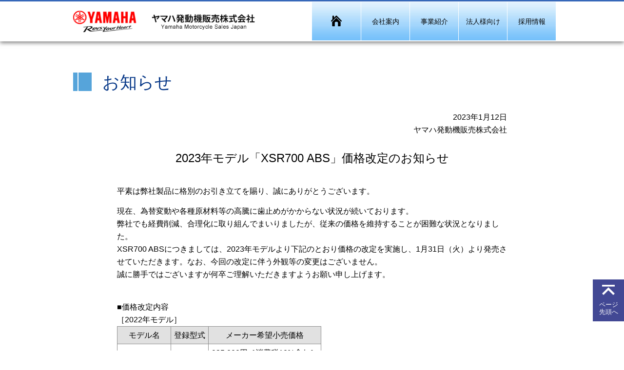

--- FILE ---
content_type: text/html
request_url: https://www.ymsj.jp/info/230112.html?fbclid=IwAR36AezQKAmhFXZNkVynvWPoWFyKZ0o2e43P0Rv9Xre-CSrwQHmxNp3gLjY
body_size: 5522
content:
<!DOCTYPE html>
<html lang="ja">
<head>

<meta charset="utf-8">
<meta http-equiv="X-UA-Compatible" content="IE=edge,chrome=1">
<meta name="format-detection" content="telephone=no,address=no,email=no">

<script type="text/javascript" src="../shared/js/viewport.js"></script>

<title>お問合せ｜ヤマハ発動機販売株式会社</title>

<meta name="description" content="ヤマハ発動機販売の各種お問い合わせ窓口です。">
<meta name="keywords" content="ヤマハ発動機,販売,問い合わせ">

<meta property="og:title" content="お問合せ｜ヤマハ発動機販売株式会社">
<meta property="og:url" content="https://www.ymsj.jp/contact/">
<meta property="og:image" content="https://www.ymsj.jp/shared/img/ogp-img.png">
<meta property="og:description" content="ヤマハ発動機販売の各種お問い合わせ窓口です。">
<meta property="og:type" content="website">

<link rel="stylesheet" type="text/css" href="../shared/css/global.css" media="all">
<link rel="stylesheet" type="text/css" href="../shared/css/global_r.css" media="screen and (max-width: 740px)">
<link rel="stylesheet" type="text/css" href="../shared/css/print.css" media="print">
<link rel="stylesheet" type="text/css" href="css/style.css" media="all">
<link rel="stylesheet" type="text/css" href="css/style_r.css" media="screen and (max-width: 740px)">

<script type="text/javascript" src="../shared/js/jquery-1.10.2.min.js"></script>
<script type="text/javascript" src="../shared/js/jquery.easing.1.3.js"></script>
<script type="text/javascript" src="../shared/js/global.js"></script>

<!--[if IE 8]>
<link rel="stylesheet" type="text/css" href="../shared/css/ie8.css" media="all">
<script type="text/javascript" src="../shared/js/html5shiv-printshiv.js"></script>
<![endif]-->



<style type="text/css">
<!-- 
#main-cont table.tbl {
	margin-bottom: 5px;
	border: solid 1px #8C8C8C;
	border-collapse: collapse;
}
#main-cont table.tbl caption {
	text-align: left;
}
#main-cont table.tbl tr th,
#main-cont table.tbl tr td {
	padding: 8px 6px;
	border: solid 1px #8C8C8C;
	vertical-align: middle;
	line-height: 1.2;
}
#main-cont table.tbl tr th {
	background-color: #E1E1E1;
}
#main-cont table.tbl tr td{
	text-align: right;
}
#main-cont table.tbl tr td.cel_c {
	text-align: center;
}

p {
	margin-bottom: 15px;
}

.itxts { font-size: 9pt;}

dl.txt dd {margin-bottom: 20px;}
dl.txt dd.last {margin-bottom: 5px;}


 -->
</style>

<!-- Google Tag Manager -->
<script>(function(w,d,s,l,i){w[l]=w[l]||[];w[l].push({'gtm.start':
new Date().getTime(),event:'gtm.js'});var f=d.getElementsByTagName(s)[0],
j=d.createElement(s),dl=l!='dataLayer'?'&l='+l:'';j.async=true;j.src=
'https://www.googletagmanager.com/gtm.js?id='+i+dl;f.parentNode.insertBefore(j,f);
})(window,document,'script','dataLayer','GTM-5FJ9R8RQ');</script>
<!-- End Google Tag Manager -->

</head>

<body class="c5 level1">
<!-- Google Tag Manager (noscript) -->
<noscript><iframe src="https://www.googletagmanager.com/ns.html?id=GTM-5FJ9R8RQ"
height="0" width="0" style="display:none;visibility:hidden"></iframe></noscript>
<!-- End Google Tag Manager (noscript) -->

<div id="base-cont">
	
	<div class="header-shadow"><script type="text/javascript" src="../shared/js/inc/header.js"></script></div>
	
	<main id="main-cont">
		
		<section class="h2-section">
			
			<div class="inner-style1">
				
				<h2 class="h-style1 text-color1"><span class="h-border"><span></span></span>お知らせ</h2>

<blockquote style=" margin: 0 auto; width: 80%;">
<p align="right">2023年1月12日<br>
ヤマハ発動機販売株式会社</p>


<p class="h-style10">2023年モデル「XSR700 ABS」価格改定のお知らせ</p>


<p>平素は弊社製品に格別のお引き立てを賜り、誠にありがとうございます。</p>

<p>現在、為替変動や各種原材料等の高騰に歯止めがかからない状況が続いております。<br>
弊社でも経費削減、合理化に取り組んでまいりましたが、従来の価格を維持することが困難な状況となりました。<br>
XSR700 ABSにつきましては、2023年モデルより下記のとおり価格の改定を実施し、1月31日（火）より発売させていただきます。なお、今回の改定に伴う外観等の変更はございません。<br>
誠に勝手ではございますが何卒ご理解いただきますようお願い申し上げます。
</p>
<br>

<dl class="txt">
<dt>■価格改定内容</dt>

<dd>
<table class="tbl">
<caption>［2022年モデル］</caption>
<tr>
<th>モデル名</th>
<th>登録型式</th>
<th>メーカー希望小売価格</th>
</tr>
<tr>
<td>XSR700 ABS</td><td class="cel_c">BEE1</td><td>935,000円［消費税10%含む］<br>
（本体価格850,000円）</td>
</tr>
</table>
※車台番号：RM41J-000902までのモデルとなります
</dd>


<dd>
<table class="tbl">
<caption>［2023年モデル］</caption>
<tr>
<th>モデル名</th>
<th>登録型式</th>
<th>メーカー希望小売価格</th>
</tr>
<tr>
<td>XSR700 ABS</td><td class="cel_c">BMC1</td><td>1,001,000円［消費税10%含む］<br>
（本体価格910,000円）</td>
</tr>
</table>
※車台番号：RM41J-000903以降のモデルとなります
</dd>
</dl>
<br>
<br>
<br>

</blockquote>
</div>

		</section>
		<!-- /h2 section -->
		
	</main>
	<!-- /main-cont -->
	
	<script type="text/javascript" src="../shared/js/inc/footer2.js"></script>
	
</div>
<!-- /base-cont -->

</body>
</html>

--- FILE ---
content_type: text/css
request_url: https://www.ymsj.jp/shared/css/global.css
body_size: 24702
content:
@charset "utf-8";

* {
	margin: 0;
	padding: 0;
	vertical-align: middle;
}

body {
	color: #000000;
	font-family: "メイリオ", Meiryo,Hiragino Kaku Gothic ProN, "游ゴシック", YuGothic, "ＭＳ Ｐゴシック",sans-serif;
	-webkit-text-size-adjust: 100%;
	-moz-text-size-adjust: none;
	-ms-text-size-adjust: 100%;
	text-size-adjust: 100%;
}

body, table, tr, th, td, p, h1, h2, h3, h4, h5, h6 {
	font-size: 16px;
	line-height: 26px;
	font-weight: normal;
}

.h-style1 {
	font-size: 35px;
	line-height: 38px;
}
.h-style2 {
	font-size: 32px;
	line-height: 42px;
}
.h-style3 {
	font-size: 30px;
	line-height: 40px;
}
.h-style4 {
	font-size: 28px;
	line-height: 38px;
}
.h-style5 {
	font-size: 26px;
	line-height: 36px;
}
.h-style6 {
	font-size: 22px;
	line-height: 34px;
}
.h-style7 {
	font-size: 22px;
	line-height: 30px;
}
.h-style8 {
	font-size: 20px;
	line-height: 34px;
}
.h-style9 {
	font-size: 22px;
	line-height: 30px;
}
.h-style10 {
	margin: 30px auto 40px;
	font-size: 24px;
	line-height: 30px;
	text-align: center;
}
.p-style1 {
	font-size: 18px;
	line-height: 28px;
/*	font-weight: bold;*/
}
.p-style2,
p {
	font-size: 16px;
	line-height: 26px;
}
.p-style3 {
	font-size: 14px;
	line-height: 24px;
}
.p-fs18 {
	font-size: 18px;
	line-height: 26px;
}
.p-fs16 {
	font-size: 16px;
	line-height: 26px;
}
.p-fs14 {
	font-size: 14px;
	line-height: 1.6;
}
.cat-ttl{
	font-size: 22px;
	padding-top: 5px;
}

.text-color1 {	/* 濃い青 */
	color: #073888;
}
.text-color2 {	/* 薄い青 */
	color: #5697da;
}
.text-color3 {	/* PASグリーン */
	color: #007953;
}
.text-color-red {
	color: #cc2600;
}
.text-color-gray {
	color: #7c7c7c;
}

a {
	color: #001cab;
	outline: none;
	text-decoration: none;
}
a:hover {
	color: #ab0000;
	text-decoration: none;
}

img {
	width: 100%;
	border: none;
}
img.no-fit {
	width: auto;
}

ul, ol, dl {
	list-style-type: none;
}

.ul-style1 {
	list-style-type: disc;
	margin-left: 25px;
}
.ol-style1 {
	list-style-type: decimal;
	margin-left: 25px;
}
span.android-bug-fix {
	width: 1px;
	height: 1px;
	color: transparent;
	position: absolute;
	top: -50px;
}
/* -------------------------------------------------
	header
------------------------------------------------- */

.header-shadow {
	box-shadow: 0 3px 8px rgba(0,0,0,0.5);
	position: relative;
	z-index: 10;
}

#header {
	height: 85px;
	background-color: #ffffff;
}
#header .fixed {
	width: 100%;
	height: 82px;
	border-top:solid 3px #3668b9;
	background-color: #ffffff;
	position: fixed;
	left: 0;
	top: 0;
	z-index: 100;
}
#header .inner-style2 {
	height: 100%;
	position: relative;
}
#header .logo {
	width: 38.5%;
	display: inline-block;
}

/* gnav */

#gnav {
	width: 50%;
	height: 79px;
	display: block;
	position: absolute;
	top: 1px;
	right: 0px;
}
#gnav ul {
	width: 100%;
	height: 100%;
	display: table;
	border-collapse: collapse;
	table-layout: fixed;
}
#gnav li {
	display: table-cell;
	border-right: solid 1px #ffffff;
}
#gnav li.gn0 {
	width: 20%;
}
#gnav li.gn1,
#gnav li.gn2,
#gnav li.gn4,
#gnav li.gn5 {
	width: 20%;
}
#gnav li.gn3 {
	width: 20%;
}
#gnav a {
	width: 100%;
	height: 79px;
	display: table;
	border-collapse: collapse;
	font-size: 14px;
	font-weight: normal;
	color: #000000;
}
#gnav .cell {
	display: table-cell;
	text-align: center;
	vertical-align: middle;
	white-space: nowrap;
	background: url(../img/bg_001.png) repeat-x center bottom;
	position: relative;
}
#gnav .bg {
	width: 100%;
	height: 79px;
	background: url(../img/bg_001_on.png) repeat-x center bottom;
	position: absolute;
	left: 0;
	top: 0;
	z-index: 5;
	display: none;
}
#gnav .current .bg {
	display: block;
}
#gnav .text {
	position: relative;
	z-index: 10;
}
#gnav img {
	width: 24px;
	height: 27px;
}

/* -------------------------------------------------
	contents
------------------------------------------------- */

#main-cont {
	display: block;
	position: relative;
	z-index: 5;
}

.inner-style1,
.inner-style2 {
	max-width: 1000px;
	margin-left: auto;
	margin-right: auto;
}

.inner-style3 {
	width: 73.5%;
	margin-left: auto;
	margin-right: auto;
}

#main-visual.posfix {
	margin-top: -70px;
}
#main-visual img {
	border: solid 5px #ffffff;
	box-sizing: border-box;
}

@media screen and (max-width: 1000px) {
	.inner-style1,
	.inner-style2 {
		margin-left: 5%;
		margin-right: 5%;
	}
}

/* headline */

.h-border {
	width: 38px;
	height: 38px;
	display: inline-block;
	margin: -8px 22px 0 0;
	position: relative;
}
body.c1 .h-border,
body.c5 .h-border,
body.c6 .h-border,
body.c7 .h-border,
body.c8 .h-border {
	background-color: #56a4da;
}
body.c2 .h-border,
body.c3 .h-border {
	background-color: #425fa8;
}
body.c4 .h-border {
	background-color: #49baab;
}
body.c-pas .h-border {
	background-color: #41955E;
}
.h-border span {
	width: 2px;
	height: 100%;
	display: inline-block;
	background-color: #ffffff;
	vertical-align: middle;
	position: absolute;
	left: 9px;
	top: 0;
}

#main-cont h3.h-style1 {
	margin: 0 0 50px 1%;
	vertical-align: middle;
}

#main-cont h4.h-style3 {
	text-align: center;
}
#main-cont h5.h-style6 {
	text-align: center;
}

/* h-ext1 */

.h-ext1 {
	margin-bottom: 55px;
	background: #435FA8;
	border-bottom: solid 3px #B6B6B6;
}
body.pageCate-pas .h-ext1 {
	background: #41955E;
}
.h-ext1 .wrap {
	height: 56px;
	padding-top: 4px;
	display: flex;
	align-items: center;
	justify-content: space-between;
	box-sizing: border-box;
}
.h-ext1 .headline {
	display: flex;
	font-weight: bold;
	color: #fff;
}
.h-ext1 .headline .text1 {
	font-size: 22px;
}
.h-ext1 .headline .text2 {
	padding-left: 50px;
	font-size: 18px;
	position: relative;
}
.h-ext1 .headline .text2::before {
	content: "";
	width: 31px;
	height: 2px;
	background: #fff;
	display: inline-block;
	position: absolute;
	left: 10px;
	top: 40%;
}
.h-ext1 .back {
	display: flex;
	align-items: center;
	white-space: nowrap;
	color: #fff;
}
.h-ext1 .back img {
	width: 22px;
}
.h-ext1 .back span {
	font-size: 16px;
	padding-left: 0.4em;
}

/* h-ext2 */

.h-ext2 {
	padding: 0 0 0 60px;
	color: #063788;
	font-size: 35px;
	position: relative;
}
body.pageCate-pas .h-ext2 {
	color: #007953;
}
body.pageCate-pas .h-ext2l {
	padding: 0 0 0 60px;
	font-size: 35px;
	line-height: 1.4;
	margin-top: -8px;
	position: relative;
	color: #007953;
}

.h-ext2 .square {
	width: 38px;
	height: 38px;
	background: #39569E;
	display: block;
	position: absolute;
	left: 0;
	top: -8px;
}
body.pageCate-pas .h-ext2 .square {
	background: #41955E;
}
body.pageCate-pas .h-ext2l .square {
	width: 38px;
	height: 38px;
	background: #39569E;
	display: block;
	position: absolute;
	left: 0;
	top: 0;
	background: #41955E;
}


.h-ext2 .square::after,
.h-ext2l .square::after  {
	width: 2px;
	height: 100%;
	content: "";
	display: block;
	position: absolute;
	background: #fff;
	left: 9px;
	top: 0;
}

/* h-ext3 */

.h-ext3 {
	padding: 1.2em 1.2em 0.9em 1.2em;
	font-size: 24px;
	font-weight: bold;
	position: relative;
	box-sizing: border-box;
}
.h-ext3::before,
.h-ext3::after {
	width: 100%;
	height: calc(100% - 15px);
	content: "";
	position: absolute;
	display: block;
	box-sizing: border-box;
}
.h-ext3::before {
	border-top: solid 5px #D0D0D0;
	border-right: solid 5px #D0D0D0;
	right: 0;
	top: 0;
}
.h-ext3::after {
	border-bottom: solid 5px #6385D9;
	border-left: solid 5px #6385D9;
	left: 0;
	bottom: 0;
}
body.pageCate-pas .h-ext3::after {
	border-bottom: solid 5px #38A85F;
	border-left: solid 5px #38A85F;
}

/* second-nav */

#second-nav,
#second-nav ul,
#second-nav li,
#second-nav .nav {
	height: 56px;
}
#second-nav {
	margin-bottom: 55px;
	border-bottom: solid 3px #b6b6b6;
}
#second-nav h2 {
	margin: 15px 0 0 1%;
	display: inline-block;
	line-height: 1em;
	color: #ffffff;
}
#second-nav h2 a {
	padding-right: 38px;
	padding-bottom: 2px;
	color: #ffffff;
	background: url(../img/arrow_005.png) no-repeat right 2px;
}
#second-nav nav {
	height: 100%;
	display: table;
	border-collapse: separate;
	table-layout: fixed;
	border-spacing: 1px;
}
#second-nav nav .nav {
	display: table-cell;
	vertical-align: middle;
	text-align: center;
	font-size: 15px;
	line-height: 1em;
	color: #ffffff;
}
#second-nav nav span.nav {
	opacity: 0.5;
}
#second-nav nav a.nav:hover,
#second-nav nav a.nav.current {
	color: #000000;
	border-bottom: solid 3px #ffffff;
}
body.c1 #second-nav nav a.nav:hover,
body.c1 #second-nav nav a.nav.current {
	background: url(../img/bg_secondnav_001.png) repeat-x left top;
	background-size: 1px 100%;
}
body.c2 #second-nav nav a.nav:hover,
body.c2 #second-nav nav a.nav.current,
body.c3 #second-nav nav a.nav:hover,
body.c3 #second-nav nav a.nav.current {
	background: url(../img/bg_secondnav_003.png) repeat-x left top;
	background-size: 1px 100%;
}
body.c4 #second-nav nav a.nav:hover,
body.c4 #second-nav nav a.nav.current {
	background: url(../img/bg_secondnav_004.png) repeat-x left top;
	background-size: 1px 100%;
}
#second-nav .text {
	padding: 0 10px;
	line-height: 1.3em;
	display: inline-block;
	position: relative;
	top: 2px;
}
#second-nav nav a.nav:hover .text,
#second-nav nav a.nav.current .text {
	top: 3px;
}

#second-nav.large {
	height: 160px;
	margin-bottom: 0;
}
#second-nav.large h2 {
	margin-top: 35px;
}

body.c1 #second-nav {
	background-color: #5697da;
}
body.c2 #second-nav,
body.c3 #second-nav {
	background-color: #425fa8;
}
body.c4 #second-nav {
	background-color: #41ac9d;
}
body.c-pas #second-nav {
	background-color: #41955E;
}
/* third-nav */

#third-nav {
	padding-top: 50px;
	text-align: right;
}
#third-nav img {
	width: auto;
}
#third-nav .cate {
	display: inline-block;
}
#third-nav nav {
	display: inline-block;
}
#third-nav li {
	margin-left: 30px;
	display: inline-block;
}
#third-nav li.next {
	margin-right: 15px;
}
#third-nav li.next.to-parent img {
	transform: rotate(-90deg);
}
#third-nav a {
	color: #000000;
}
#third-nav a.current {
	color: #bcbcbc;
}
#third-nav a:hover {
	color: #2645de;
	text-decoration: underline;
}

@media screen and (max-width: 1000px) {
	#third-nav {
		padding-top: 25px;
		text-align: left;
	}
	#third-nav img {
		width: auto;
	}
	#third-nav .cate {
		padding-bottom: 10px;
		display: block;
		font-weight: bold;
		border-bottom: solid 1px #e4e4e4;
	}
	#third-nav nav {
		display: block;
	}
	#third-nav li {
		margin-left: 0;
		display: block;
		border-bottom: solid 1px #e4e4e4;
	}
	#third-nav li.next {
		margin-right: 0;
		border-bottom: none;
		text-align: right;
	}
	#third-nav li.next span {
		margin-right: 10px;
		display: inline-block;
	}
	#third-nav li.next.to-parent span {
		display: none;
	}
	#third-nav li.next img {
		width: 14px;
	}
	#third-nav a,
	#third-nav span.nav {
		padding: 12px 0 10px;
		color: #000000;
		display: block;
	}
	#third-nav a:hover {
		text-decoration: none;
	}
	#third-nav li.next a {
		color: #00299e;
	}
}

/* table */

.t-style1 {
	width: 100%;
	border-collapse: collapse;
	border-top: solid 3px #cacaca;
	box-sizing: border-box;
}
.t-style1 tbody th,
.t-style1 tbody td {
	padding-top: 17px;
	padding-bottom: 17px;
	text-align: left;
	border-top: solid 1px #cacaca;
	border-bottom: solid 1px #cacaca;
}
.t-style1 tbody tr:last-child th,
.t-style1 tbody tr:last-child td {
	border-bottom: solid 3px #cacaca;
}
.t-style1 tbody th {
	width: 25.7%;
	border-top: none;
}
.t-style1 tbody th p {
	padding-left: 40px;
	padding-right: 10px;
	white-space: nowrap;
}
.t-style1 tbody td {
	padding-top: 8px;
	padding-bottom: 8px;
}
.t-style1 tbody td .td-inner {
	padding: 9px 0 9px 20px;
	border-left: solid 5px #aac4d6;
}
.t-style1.wide-padding tbody td {
	padding-top: 20px;
	padding-bottom: 20px;
}
body.c3 .t-style1 tbody td .td-inner {
	border-color: #c5e1be;
}
body.c4 .t-style1 tbody td .td-inner {
	border-color: #94d6cd;
}

.t-style2 {
	width: 100%;
	border-collapse: collapse;
	border-top: solid 1px #848484;
	border-left: solid 1px #848484;
	box-sizing: border-box;
}
.t-style2 th,
.t-style2 td {
	padding: 7px 12px 5px;
	text-align: center;
	vertical-align: middle;
	border-right: solid 1px #848484;
	border-bottom: solid 1px #848484;
}
.t-style2 thead th,
.t-style2 tfoot td {
	font-weight: normal;
	background-color: #e0e4ec;
}

/* button */

.btn {
	-webkit-border-radius: 5;
	-moz-border-radius: 5;
	border-radius: 5px;
	color: #ffffff;
	font-size: 16px;
	display: inline-block;
	background-color: rgba(0, 0, 0, 0.55);
	padding: 5px 17px 4px 20px;
	text-decoration: none;
}
.btn.blue {
	background-color: #069be7;
}
.btn.green {
	background-color: #42a283;
}
.btn.purple {
	background-color: #5f66b3;
}

.btn:hover {
	background-color: #565656;
	color: #ffffff;
	text-decoration: none;
}
.arrow1:after {
	content: url(../img/arrow_001.png);
	margin: 5px 0 5px 18px;
	position: relative;
	top: 3px;
}

/* btn-type1 */

.btn-type1 {
	width: 238px;
	height: 40px;
	padding: 0.1em 0 0 14px;
	display: inline-flex;
	align-items: center;
	font-size: 18px;
	color: #fff;
	border-radius: 7px;
	position: relative;
	box-sizing: border-box;
	transition: background 0.2s ease-out;
}
.btn-type1.blue {
	background: #6385D9;
}
.btn-type1.blue:hover {
	background: #9DB8FB;
	color: #fff;
}
.btn-type1.green {
	background: #4AB276;
}
.btn-type1.green:hover {
	background: #78D8A1;
	color: #fff;
}
.btn-type1::after {
	width: 0.6em;
	height: 0.6em;
	border-top: solid 2px #fff;
	border-right: solid 2px #fff;
	position: absolute;
	right: 7%;
	top: 50%;
	transform: translateY(-50%) rotate(45deg);
	content: "";
	display: block;
	box-sizing: border-box;
}

/* new-win */

.newwin {
	padding-left: 22px;
	background: url(../img/ico_newwin.png) no-repeat left center;
}

/* note-style */

.note-style1 {
	text-indent: -1.4em;
	padding-left: 1.4em;
}
.note-style2 {
	text-indent: -2em;
	padding-left: 2em;
}

/* link-style */

.link-style1 a {
	padding: 12px 25px 12px 15px;
	display: block;
	color: #00299e;
	background: #e4ecf7 url(../img/arrow_004.png) no-repeat 96.8% center;
	background-size: 10px auto;
}
.link-style1 a:hover {
	background-color: #b4d3ff;

}

/* two col */

.two-col p {
	width: 48.5%;
	float: left;
}
.two-col p + p {
	margin-left: 3%;
}

/* several-col-links */

#main-cont .several-col-links li {
	float: left;
	box-shadow: 2px 2px 4px 0 rgba(0,0,0,0.3);
	background-color: #ffffff;
}
#main-cont .several-col-links .link-item {
	display: block;
	position: relative;
}
#main-cont .several-col-links a:hover {
	opacity: 0.8;
}
#main-cont .several-col-links .texts {
	min-height: 7.5em;
	padding: 0 14px;
	color: #ffffff;
}
#main-cont .several-col-links .texts-rec {
	min-height: 4.5em;
	padding: 0 14px;
	color: #ffffff;
}
#main-cont .several-col-links .ttl {
	padding: 8px 0 10px;
	font-size: 17px;
	line-height: 1.5;
	font-weight: bold;
}
#main-cont .several-col-links .ttl-rec {
	padding: 10px 0 7px;
	font-size: 15px;
	line-height: 1.5;
	font-weight: bold;
}
#main-cont .several-col-links .small {
	font-size: 15px;
}
#main-cont .several-col-links strong {
	font-size: 14px;
	font-weight: normal;
}
#main-cont .several-col-links .desc {
	font-size: 13px;
	line-height: 1.6;
}
#main-cont .several-col-links .arrow {
	width: 29px;
	height: 27px;
	background: url(../../shared/img/arrow_001.png) no-repeat center center;
	background-size: 8px auto;
	position: absolute;
	right: 0;
	top: 0;
}

#main-cont .several-col-links.three li {
	width: 32.4%;
}
#main-cont .several-col-links.three li + li {
	margin-left: 1.4%;
}

#main-cont .several-col-links.four li {
	width: 23.9%;
}
#main-cont .several-col-links.four li + li {
	margin-left: 1.4%;
}

/* contact-area */

#contact-area {
	padding: 50px 0 45px;
	background-color: #D5F4FF;
}
body.pageCate-pas #contact-area {
	background-color: #DDFCDB;
}
#contact-area h4 {
	padding: 0;
	margin: 0 0 40px 0;
	padding-bottom: 1em;
	border: none;
	font-weight: bold;
	text-align: center;
	font-size: 24px;
	line-height: 1;
	color: #000;
	border-bottom: solid 6px #7BB5E6;
}
body.pageCate-pas #contact-area h4 {
	border-bottom: solid 6px #66D9A0;
}
#contact-area .text-and-button {
	display: flex;
	margin: 0 auto 65px;
	justify-content: space-between;
	align-items: center;
}
#contact-area .text-and-button .text,
#contact-area .text-and-button .button {
	box-sizing: border-box;
}
#contact-area .text-and-button .text {
	width: 53.5%;
	padding-right: 15px;
}
#contact-area .text-and-button .text p {
	
}
#contact-area .text-and-button .text p strong {
	font-size: 18px;
}
#contact-area .text-and-button .text p .small {
	display: block;
	font-size: 16px;
}
#contact-area .text-and-button .button {
	width: 46.5%;
}
#contact-area .text-and-button .button a {
	width: 100%;
	height: 100px;
	padding-left: 13%;
	display: flex;
	align-items: center;
	background: #07B100;
	border-radius: 50px;
	font-size: 24px;
	position: relative;
	color: #fff;
	box-sizing: border-box;
	transition: background 0.2s ease-out;
}
#contact-area .text-and-button .button a:hover {
	background: #84E880;
}
#contact-area .text-and-button .button a::after {
	width: 1.3em;
	height: 0.5em;
	border-bottom: solid 3px #fff;
	border-right: solid 5px #fff;
	position: absolute;
	right: 8%;
	top: 46%;
	transform: translateY(-50%) skewX(45deg);
	content: "";
	display: block;
	box-sizing: border-box;
}

#contact-area .text1 {
	margin-bottom: 1em;
	font-size: 18px;
	font-weight: bold;
}

#contact-area .contact-section {
	width: 50%;
	padding: 0 14px 0;
	border-left: solid 7px #7BB5E6;
	box-sizing: border-box;
}
body.pageCate-pas #contact-area .contact-section {
	border-left: solid 7px #66D9A0;
}
#contact-area .contact-section h5,
#contact-area .contact-section p {
	margin right: 15px !important;
}
#contact-area h5 {
	font-weight: bold;
	margin: 0 0 5px 0 !important;
}

/* caution-area */

#caution-area .caution-inner {
	width: 100%;
	display: table;
	table-layout: fixed;
	border-collapse: collapse;
	border: solid 2px #b2b0a8;
	background-color: #ebe6cf;
	box-sizing: border-box;
}
#caution-area .caution-inner > div {
	padding-top: 28px;
	padding-bottom: 28px;
	display: table-cell;
	vertical-align: middle;
}
#caution-area .caution-inner .image {
	width: 26.3%;
	text-align: right;
}
#caution-area .caution-inner .text {
	padding-left: 20px;
	padding-right: 20px;
}

/* -------------------------------------------------
	qaページ用css
------------------------------------------------- */

#qa-content {
	padding-bottom: 122px;
}
#qa-content .h-ext3 {
	margin-top: 51px;
}

#qa-content dl {
	margin-top: 29px;
}
#qa-content dl .label {
	width: 37px;
	height: 39px;
	color: #fff;
	font-size: 22px;
	font-weight: bold;
	display: flex;
	justify-content: center;
	align-items: center;
	position: absolute;
	left: 13px;
	top: 12px;
}
#qa-content dl dt,
#qa-content dl dd {
	position: relative;
	box-sizing: border-box;
}
#qa-content dl dt {
	min-height: 65px;
	padding: 19px 65px 17px 70px;
	border: solid 1px #9D9D9D;
	background: #E7ECFA;
	cursor: pointer;
	transition: background 0.2s ease-out;
}
body.pageCate-pas #qa-content dl dt {
	background: #DEF2E9;
}
#qa-content dl dt.on,
#qa-content dl dt:hover {
	background: #CBD8FF;
}
body.pageCate-pas #qa-content dl dt.on,
body.pageCate-pas #qa-content dl dt:hover {
	background: #B1F0D4;
}
#qa-content dl dt p {
	font-size: 18px;
	line-height: 1.5;
	font-weight: bold;
}
#qa-content dl dt .label {
	background: #6385D9;
}
body.pageCate-pas #qa-content dl dt .label {
	background: #38A85F;
}
#qa-content dl dt .ico {
	width: 21px;
	height: 21px;
	display: block;
	position: absolute;
	right: 22px;
	top: 21px;
}
#qa-content dl dt .ico::before,
#qa-content dl dt .ico::after {
	width: 100%;
	height: 4px;
	background: #6385D9;
	display: block;
	content: "";
	position: absolute;
	left: 0;
	top: 50%;
	transform: translateY(-50%);
}
body.pageCate-pas #qa-content dl dt .ico::before,
body.pageCate-pas #qa-content dl dt .ico::after {
	background: #38A85F;
}
#qa-content dl dt .ico::after {
	transform: translateY(-50%) rotate(-90deg);
	transition: transform 0.2s ease-out;
}
#qa-content dl dt.on .ico::after {
	transform: translateY(-50%) rotate(0deg);
}
#qa-content dl dd {
	border-left: solid 1px #C9C9C9;
	border-right: solid 1px #C9C9C9;
	display: none;
}
#qa-content dl dd .dd-inner {
	min-height: 70px;
	padding: 24px 22px 20px 70px;
	box-shadow: 0 6px 6px 0 rgba(0,0,0,0.2) inset;
	box-sizing: border-box;
}
#qa-content dl dd .label {
	background: #575757;
	top: 17px;
}
#qa-content dl dd p {
	font-size: 18px;
	line-height: 1.5;
}

/* -------------------------------------------------
	footer
------------------------------------------------- */

#footer * {
	font-size: 14px;
	line-height: 1em;
}
#footer img {
	width: auto;
}
#footer a {
	color: #000000;
}
#footer a:hover {
	color: #2645de;
	text-decoration: underline;
}

#sns-area {
	padding: 40px 0 27px 0;
	text-align: right;
}
#sns-area ul {
	padding-right: 8px;
	display: inline-block;
}
#sns-area li {
	padding-right: 15px;
	float: left;
}

#sitemap-area .links.l1 {
	margin-bottom: 12px;
	background-color: #dfdfdf;
}
#sitemap-area .links.l1 .inner-style1 {
	padding: 25px 0 35px 0;
	background-color: #d5d5d5;
}
#sitemap-area .home,
#sitemap-area dl {
	float: left;
	display: inline-block;
	margin-left: 3.5%;
}
#sitemap-area dl.first {
	margin-left: 4.3%;
}
#sitemap-area .home {
	width: 19px;
	display: inline-block;
	margin-left: 4.0%;
	position: relative;
	top: -3px;
}
#sitemap-area .home img {
	width: 100%;
}
#sitemap-area dt {
	margin-bottom: 10px;
	font-weight: bold;
}
#sitemap-area dt a,
#sitemap-area .news {
	padding-right: 13px;
	background: url(../img/arrow_002.png) no-repeat right center;
}
#sitemap-area .news-wrapper {
	width: 13.5%;
	padding-top: 15px;
	margin-left: 5.8%;
}
#sitemap-area .news {
	margin-top: 16px;
	font-weight: bold;
	display: inline;
}
#sitemap-area .links.l1 li {
	margin-bottom: 8px;
}
#sitemap-area .links.l1 li a,
#sitemap-area .links.l1 .news {
	line-height: 1.2em;
}

#sitemap-area dl:nth-of-type(1) {
	width: 13%;
}
#sitemap-area dl:nth-of-type(2) {
	width: 21.2%;
}
#sitemap-area dl:nth-of-type(3) {
	width: 25.56%;
}
#sitemap-area dl:nth-of-type(4) {
	width: 9.2%;
}
#sitemap-area .news-wrapper {
	width: 13.5%;
}

#sitemap-area .links.l2 {
	height: 110px;
	border-top: solid 8px #3668b9;
}
#sitemap-area .links.l2 ul,
#sitemap-area .links.l2 .copyright {
	margin-top: 22px;
}
#sitemap-area .links.l2 ul {
	display: inline-block;
}
#sitemap-area .links.l2 li {
	float: left;
	margin-right: 28px;
}
#sitemap-area .links.l2 .copyright {
	float: right;
}

/* -------------------------------------------------
	pagetop
------------------------------------------------- */

#pagetop {
	position: fixed;
	/*bottom: 130px;*/
	bottom: 60px;
	right: 0;
	z-index: 90;
}
#pagetop a {
	width: 64px;
	height: 86px;
	display: block;
	text-align: center;
	background: #424894 url(../img/btn_pagetop.png) no-repeat center 11px;
	background-size: 26px auto;
}
#pagetop .text {
	margin-top: 44px;
	display: inline-block;
	color: #ffffff;
	font-size: 13px;
	line-height: 1.2em;
}

/* -------------------------------------------------
	other
------------------------------------------------- */

/* for responsive */

.pc-only {
	display: block;
}
.pc-only-ib {
	display: inline-block;
}
.pc-only-i {
	display: inline;
}
.sp-only {
	display: none;
}
.sp-only-ib {
	display: none;
}
.sp-only-i {
	display: none;
}

/* float */

.l-side {
	float: left;
}
.r-side {
	float: right;
}

.clear {
	clear: both;
}
.clearfix {
	height: auto;
}
.clearfix:after {
	clear: both;
	content: "";
	height: 0px;
	overflow: hidden;
	display: block;
}

/* padding, margin */
.pt10 { padding-top: 10px !important; }
.pt15 { padding-top: 15px !important; }
.pt20 { padding-top: 20px !important; }
.pt90 { padding-top: 90px !important; }

.pl30 { padding-left: 30px !important; }

.pb0 { padding-bottom: 0 !important; }
.pb5 { padding-bottom: 5px !important; }
.pb10 { padding-bottom: 10px !important; }
.pb15 { padding-bottom: 15px !important; }
.pb20 { padding-bottom: 20px !important; }
.pb30 { padding-bottom: 30px !important; }
.pb40 { padding-bottom: 40px !important; }
.pb50 { padding-bottom: 50px !important; }
.pb60 { padding-bottom: 60px !important; }
.pb70 { padding-bottom: 70px !important; }
.pb80 { padding-bottom: 80px !important; }
.pb90 { padding-bottom: 90px !important; }
.pb100 { padding-bottom: 100px !important; }

.mb0 { margin-bottom: 0 !important; }
.mb5 { margin-bottom: 5px !important; }
.mb10 { margin-bottom: 10px !important; }
.mb15 { margin-bottom: 15px !important; }
.mb20 { margin-bottom: 20px !important; }
.mb30 { margin-bottom: 30px !important; }
.mb40 { margin-bottom: 40px !important; }
.mb50 { margin-bottom: 50px !important; }
.mb60 { margin-bottom: 60px !important; }
.mb70 { margin-bottom: 70px !important; }
.mb80 { margin-bottom: 80px !important; }
.mb90 { margin-bottom: 90px !important; }
.mb100 { margin-bottom: 100px !important; }

/* text */

.ta-l { text-align: left !important; }
.ta-c { text-align: center !important; }
.ta-r { text-align: right !important; }


--- FILE ---
content_type: text/css
request_url: https://www.ymsj.jp/info/css/style.css
body_size: 553
content:
@charset "utf-8";

#main-cont .h2-section {
	padding-top: 65px;
}
#main-cont h2 {
	margin: 0 0 40px 1%;
}

/* lead */

#main-cont .lead {
	margin-bottom: 30px;
	display: table;
	width: 100%;
	border-collapse: collapse;
}
#main-cont .lead .text,
#main-cont .lead .link {
	display: table-cell;
	text-align: center;
	vertical-align: middle;
}
#main-cont .lead .text {
	padding: 0 15px;
}
#main-cont .lead .link {
	min-width: 330px;
}

/* table */

#main-cont img {
	width: auto;
}
#main-cont ul p {
	font-size: 13px;
	line-height: 1.7em;
}

#main-cont th {
	padding-top: 30px;
	vertical-align: top;
}
#main-cont th p {
	padding-left: 10px;
}

--- FILE ---
content_type: text/css
request_url: https://www.ymsj.jp/shared/css/global_r.css
body_size: 11941
content:
@charset "utf-8";

body, table, tr, th, td, p, h1, h2, h3, h4, h5, h6 {
	font-size: 14px;
	line-height: 22px;
}

.h-style1 {
	font-size: 24px;
	line-height: 30px;
}
.h-style2 {
	font-size: 22px;
	line-height: 30px;
}
.h-style3 {
	font-size: 26px;
	line-height: 36px;
}
.h-style4 {
	font-size: 20px;
	line-height: 26px;
}
.h-style5 {
	font-size: 20px;
	line-height: 26px;
}
.h-style6 {
	font-size: 18px;
	line-height: 24px;
}
.h-style7 {
	font-size: 16px;
	line-height: 26px;
}
.h-style8 {
	font-size: 16px;
	line-height: 26px;
}
.h-style9 {
	font-size: 18px;
	line-height: 24px;
}
p {
	font-size: 15px;
	line-height: 1.6;
}
.p-style1 {
	font-size: 15px;
	line-height: 24px;
}
.p-style2{
	font-size: 14px;
	line-height: 22px;
}
.p-style3 {
	font-size: 13px;
	line-height: 20px;
}
.p-fs14{
	font-size: 14px;
	line-height: 1.5;
}

.cat-ttl{
	font-size: 18px;
	padding-top: 3px;
}

/* -------------------------------------------------
	header
------------------------------------------------- */

.header-shadow {
	box-shadow: none;
}

#header {
	height: 65px;
}
#header .fixed {
	height: 62px;
	box-shadow: 0 0 7px 0 rgba(0,0,0,0.9);
}
#header .inner-style2 {
	
}
#header .logo img {
	width: auto;
	height: 50px;
	margin-top: 5px;
}

/* #menu-btn */

#menu-btn {
	width: 45px;
	height: 45px;
	overflow: hidden;
	text-indent: 45px;
	cursor: pointer;
	background: url(../img/btn_menu.png) no-repeat left top;
	background-size: 100%;
	position: absolute;
	right: 10px;
	top: 10px;
}
#menu-btn.opened {
	background: url(../img/btn_menu_close.png) no-repeat left top;
	background-size: 100%;
}

/* gnav */

#gnav {
	width: 100% !important;
	height: auto !important;
	display: none;
	top: 62px;
	position: static;
	margin-top: 6px;
}
#gnav ul {
	height: auto;
	display: block;
	background-color: #fff;
}
#gnav li {
	width: 100% !important;
	display: block;
	border-right: none;
	border-bottom: 1px solid #ffffff;
}
#gnav a {
	width: auto;
	height: auto;
	display: block;
	border-bottom: 1px solid #e7e7e7;
}
#gnav .cell {
	padding: 15px 5%;
	display: block;
	text-align: left;
	background: #d3ecfd;
}
#gnav .bg {
	height: 100%;
	background: #b8d0e1;
}
#gnav .text {
	position: relative;
	z-index: 10;
}
#gnav img {
	width: 20px;
	height: auto;
	position: relative;
	top: -1px;
	font-size: 13px;
	line-height: 13px;
}

/* -------------------------------------------------
	contents
------------------------------------------------- */

.inner-style1,
.sp-inner {
	margin-left: 5%;
	margin-right: 5%;
}
.inner-style2 {
	margin-left: 0;
	margin-right: 0;
}

.inner-style3 {
	width: auto;
	margin-left: 0;
	margin-right: 0;
}

#main-visual {
	margin-bottom: 7px;
}
#main-visual.posfix {
	margin-top: 0px;
}
#main-visual .inner-style1 {
	margin: 0;
}
#main-visual img {
	border: none;
}

/* h-ext1 */

.h-ext1 {
	margin-bottom: 35px;
	border-bottom: none;
}
.h-ext1 .wrap {
	height: 46px;
	padding-top: 3px;
}
.h-ext1 .headline .text1 {
	font-size: 18px;
	font-weight: normal;
}
.h-ext1 .headline .text2 {
	padding-left: 0;
	font-weight: normal;
}
.h-ext1 .headline .text2::before {
	display: none;
}

@media screen and (max-width:340px) {
	.h-ext1 .headline .text2.sp320w-fontSizeSmall {
		font-size: 17px;
	}
}

/* h-ext2 */

.h-ext2 {
	padding: 0 0 0 37px;
	font-size: 23px;
	line-height: 1.3;
}
body.pageCate-pas .h-ext2l{
	padding: 0 0 0 37px;
	font-size: 23px;
	line-height: 1.3;
}
.h-ext2 .square {
	width: 22px;
	height: 22px;
	top: 1px;
}
body.pageCate-pas .h-ext2l .square {
	width: 22px;
	height: 22px;
	top: 1px;
}
.h-ext2 .square::after {
	left: 5px;
}
body.pageCate-pas .h-ext2l .square::after{
	left: 5px;
}

/* h-ext3 */

.h-ext3 {
	padding-left: 0.8em;
	padding-right: 0.8em;
	font-size: 22px;
	text-align: center;
}
.h-ext3::before,
.h-ext3::after {
	height: calc(100% - 10px);
}

/* second-nav */

#second-nav,
#second-nav.large {
	height: 47px;
	margin-bottom: 28px;
	border-bottom: none;
	text-align: center;
}
#second-nav.large {
	margin-bottom: 0;
}
#second-nav h2,
#second-nav.large h2 {
	margin: 15px 0 0 0;
}
#second-nav h2 a {
	padding-right: 0;
	background: none;
}
#second-nav nav {
	display: none;
}

/* third-nav */



/* headline */

.h-border {
	width: 22px;
	height: 22px;
	margin: -4px 8px 0 0;
}
.h-border span {
	left: 5px;
}

#main-cont h3.h-style1 {
	margin: 0 0 20px 1%;
	text-indent: -32px;
	padding-left: 32px;
}

#main-cont h4.h-style3 {
	text-align: center;
}
#main-cont h5.h-style6 {
	text-align: center;
}

/* table */

.t-style1 td p {
	font-size: 13px;
}
.t-style1 tbody th,
.t-style1 tbody td {
	padding-top: 9px;
	padding-bottom: 9px;
}
.t-style1 tbody th p {
	padding-left: 0;
	padding-right: 5px;
}
.t-style1 tbody td {
	padding-top: 6px;
	padding-bottom: 6px;
}
.t-style1 tbody td .td-inner {
	padding: 7px 0 7px 10px;
}

.t-style1.sp-exchange tbody,
.t-style1.sp-exchange tr {
	display: block;
}
.t-style1.sp-exchange tbody th,
.t-style1.sp-exchange tbody td {
	display: block;
}
.t-style1.sp-exchange tbody tr:last-child th {
	border-bottom: none;
}
.t-style1.sp-exchange tbody th {
	width: auto;
	padding: 15px 0 5px !important;
	border-bottom: none;
}
.t-style1.sp-exchange tbody th p {
	padding-left: 0 !important;
	padding-right: 0;
	white-space: normal;
}
.t-style1.sp-exchange tbody td {
	border-top: none;
	padding-top: 0;
}
.t-style1.sp-exchange tbody td .td-inner {
	padding: 0;
	border-left: none;
}

/* button */

.btn {
	font-size: 14px;
}

/* btn-type1 */

.btn-type1 {
	width: 164px;
	height: 36px;
	padding: 0.1em 0 0 1.2em;
	font-size: 15px;
}
.btn-type1.sp-wide {
	width: 251px;
}

/* link-style */

.link-style1 a {
	font-size:15px;
}


/* two col */

.two-col p {
	width: auto;
	float: none;
}
.two-col p + p {
	margin-left: 0;
	margin-top: 20px;
}

/* several-col-links */

#main-cont .several-col-links li {
	width: auto !important;
	float: none;
}
#main-cont .several-col-links li + li {
	margin-top: 18px !important;
}
#main-cont .several-col-links .texts {
	height: auto !important;
	padding-bottom: 14px;
	position: relative;
}
#main-cont .several-col-links .texts-rec {
	min-height: 5.5em;
}
#main-cont .several-col-links .ttl {
	padding: 15px 0 7px 0;
}
#main-cont .several-col-links .ttl-rec {
	padding: 15px 0 5px 0;
}

#main-cont .several-col-links .arrow {
	width: 29px;
	height: 27px;
	background: transparent url(../../shared/img/arrow_001.png) no-repeat center center !important;
	background-size: 8px auto;
	position: absolute;
	right: 0px;
	top: 10px;
}

/* contact-area */

#contact-area {
	padding: 60px 0;
}
#contact-area h4 {
	padding-bottom: 0.7em;
	margin-bottom: 30px;
	font-size: 18px;
	border-bottom-width: 5px;
}
#contact-area .text-and-button {
	width: auto;
	display: block;
	margin: 0 auto 45px auto;
}
#contact-area .text-and-button .text,
#contact-area .text-and-button .button {
	display: block;
}
#contact-area .text-and-button .text {
	margin-bottom: 15px;
	padding-right: 0;
	width: auto;
	text-align: center;
}
#contact-area .text-and-button .text p strong {
	font-size: 16px;
}
#contact-area .text-and-button .text p .small {
	white-space: nowrap;
}
#contact-area .text-and-button .button {
	width: auto;
}
#contact-area .text-and-button .button a {
	height: 72px;
	padding-left: 11%;
	font-size: 20px;
	border-radius: 36px;
	font-weight: bold;
}

#contact-area .text1 {
	margin-bottom: 1.3em;
	font-size: 16px;
	text-align: center;
}

#contact-area .contact-sections {
	margin-left: 0;
}
#contact-area .contact-section {
	width: auto;
	margin-bottom: 30px;
	float: none;
}
#contact-area .contact-section:last-child {
	margin-bottom: 0;
}
#contact-area .contact-section h5,
#contact-area .contact-section p {
	margin-right: 0 !important;
	font-size: 15px;
}
#contact-area h5 {
	font-weight: bold;
	margin: 0 0 5px 0 !important;
}

@media screen and (max-width:340px) {
	#contact-area .text1 {
		font-size: 14px;
	}
}

/* caution-area */

#caution-area .caution-inner {
	width: auto;
	display: block;
}
#caution-area .caution-inner > div {
	padding-top: 20px;
	padding-bottom: 20px;
	display: block;
}
#caution-area .caution-inner .image {
	padding-bottom: 0;
	width: auto;
	text-align: center;
}

/* qaページ用css */

#qa-content {
	padding-bottom: 80px;
}
#qa-content .h-ext3 {
	margin-top: 44px;
}
#qa-content dl .label {
	width: 28px;
	height: 30px;
	font-size: 17px;
	left: 9px;
	top: 12px;
}
#qa-content dl dt {
	min-height: 56px;
	padding: 15px 42px 13px 50px;
}
#qa-content dl dt p {
	font-size: 16px;
}
#qa-content dl dt .ico {
	width: 17px;
	height: 17px;
	right: 13px;
	top: 18px;
}
#qa-content dl dd .dd-inner {
	min-height: 60px;
	padding: 20px 13px 18px 50px;
}
#qa-content dl dd .label {
	top: 16px;
}
#qa-content dl dd p {
	font-size: 16px;
}

/* -------------------------------------------------
	footer
------------------------------------------------- */

#footer * {
	font-size: 13px;
}

#sns-area {
	padding-top: 33px;
	text-align: center;
}
#sns-area ul {
	padding-right: 0;
}
#sns-area li {
	float: none;
	display: inline-block;
}

#sitemap-area {
	text-align: center;
}
#sitemap-area .links.l1 {
	margin-bottom: 4px;
	background-color: #d5d5d5;
}
#sitemap-area .links.l1 .inner-style1 {
	padding: 25px 0 30px 0;
}
#sitemap-area .home,
#sitemap-area dl {
	float: none;
	display: inline-block;
	margin-left: 0;
	margin: 0 10px;
}
#sitemap-area .home {
	margin-left: 0;
	margin-bottom: 10px;
	top: 0;
}
#sitemap-area .home:before {
	content: "Home";
}
#sitemap-area .home img {
	display: none;
}
#sitemap-area dl {
	width: auto !important;
}
#sitemap-area dt {
	margin-bottom: 10px;
	font-weight: normal;
}
#sitemap-area dt a {
	padding-right: 0;
	background: none;
}
#sitemap-area .contact {
	margin-top: 0;
	margin-bottom: 10px;
	font-weight: normal;
	display: inline-block;
}
#sitemap-area .news {
	display: none;
}
#sitemap-area .news-sp {
	margin-bottom: 0!important;
}
#sitemap-area .sp-only-ib {
	margin: 0 10px 10px;
}
#sitemap-area .links.l1 ul {
	display: none;
}

#sitemap-area .links.l2 {
	height: auto;
	padding-bottom: 20px;
}
#sitemap-area .links.l2 ul,
#sitemap-area .links.l2 .copyright {
	margin-top: 10px;
}
#sitemap-area .links.l2 ul {
	display: none;
}
#sitemap-area .links.l2 .copyright {
	float: none;
	text-align: center;
	font-size: 12px;
}

/* -------------------------------------------------
	pagetop
------------------------------------------------- */

#pagetop {
	bottom: 60px;
}
#pagetop a {
	width: 35px;
	height: 35px;
	display: block;
	text-align: center;
	background-size: 19px auto;
}

/* -------------------------------------------------
	other
------------------------------------------------- */

/* for responsive */

.pc-only {
	display: none;
}
.pc-only-ib {
	display: none;
}
.pc-only-i {
	display: none;
}
.sp-only {
	display: block;
}
.sp-only-ib {
	display: inline-block;
}
.sp-only-i {
	display: inline;
}

/* padding, margin */

.pt15 { padding-top: 7px !important; }
.pt20 { padding-top: 10px !important; }
.pt90 { padding-top: 45px !important; }

.pl30 { padding-left: 15px !important; }

.pb0 { padding-bottom: 0 !important; }
.pb5 { padding-bottom: 2px !important; }
.pb10 { padding-bottom: 5px !important; }
.pb15 { padding-bottom: 7px !important; }
.pb20 { padding-bottom: 10px !important; }
.pb30 { padding-bottom: 15px !important; }
.pb40 { padding-bottom: 20px !important; }
.pb50 { padding-bottom: 25px !important; }
.pb60 { padding-bottom: 30px !important; }
.pb70 { padding-bottom: 35px !important; }
.pb80 { padding-bottom: 40px !important; }
.pb90 { padding-bottom: 45px !important; }
.pb100 { padding-bottom: 50px !important; }

.mb0 { margin-bottom: 0 !important; }
.mb5 { margin-bottom: 2px !important; }
.mb10 { margin-bottom: 5px !important; }
.mb15 { margin-bottom: 7px !important; }
.mb20 { margin-bottom: 10px !important; }
.mb30 { margin-bottom: 15px !important; }
.mb40 { margin-bottom: 20px !important; }
.mb50 { margin-bottom: 25px !important; }
.mb60 { margin-bottom: 30px !important; }
.mb70 { margin-bottom: 35px !important; }
.mb80 { margin-bottom: 40px !important; }
.mb90 { margin-bottom: 45px !important; }
.mb100 { margin-bottom: 50px !important; }

--- FILE ---
content_type: text/css
request_url: https://www.ymsj.jp/shared/css/print.css
body_size: 1124
content:
@charset "utf-8";

html,
body,
.inner-style1,
.inner-style2 {
	width: 1010px;
}

/* -------------------------------------------------
	header
------------------------------------------------- */

#header .fixed {
	position: static;
}

#gnav {
	display: none;
}

/* -------------------------------------------------
	pagetop
------------------------------------------------- */

#pagetop {
	display: none !important;
}

/* -------------------------------------------------
	footer
------------------------------------------------- */

#footer * {
	display: none;
}

/* -------------------------------------------------
	TOP
------------------------------------------------- */

#page-id-TOP #fade-cont {
	height: 358px;
	overflow: hidden;
	background: url(/img/img_main_001.jpg) no-repeat center top;
}
#page-id-TOP #fade-cont > div {
	display: none !important;
}

#page-id-TOP #loop-slide li,
#page-id-TOP #loop-slide li img {
	width: auto;
	height: 135px;
}
#page-id-TOP #loop-slide li {
	float: left;
}

/* -------------------------------------------------
	B2B > PASCLE > CASE
------------------------------------------------- */

body.pascle3 .printReturn {
	page-break-before: always;
}

--- FILE ---
content_type: text/css
request_url: https://www.ymsj.jp/info/css/style_r.css
body_size: 390
content:
@charset "utf-8";

#main-cont .h2-section {
	padding-top: 30px;
}
#main-cont h2 {
	margin: 0 0 25px 0;
}

/* lead */

#main-cont .lead {
	margin-bottom: 25px;
	display: block;
}
#main-cont .lead .text,
#main-cont .lead .link {
	display: block;
	text-align: left;
}
#main-cont .lead .text {
	padding: 0 0 12px 0;
}
#main-cont .lead .link {
	min-width: 0;
	position: relative
}

/* table */

#main-cont img {
	width: 100%;
	max-width: 296px;
}

#main-cont th p{
	margin-bottom: 1em;
}


--- FILE ---
content_type: application/javascript
request_url: https://www.ymsj.jp/shared/js/global.js
body_size: 8786
content:

var ymsj = ymsj || {
	
	// ------------------------------
	// common data
	// ------------------------------
	commonData : {
		
		bodyHeight : 0,
		bodyWidth : 0,
		scrollTop : 0,
		scrollBottom : 0,
		scrollCenter : 0,
		windowInnerWidth : 0,
		windowInnerHeight : 0,
		
		breakPoint : 740
	},
	
	// ------------------------------
	// common
	// ------------------------------
	common : function(){
		
		var getBasicData = function(){
			ymsj.commonData.bodyHeight = ( $("body").height() > 0 ) ? $("body").height() : 0;
			ymsj.commonData.bodyHeight = ( document.body.scrollHeight > ymsj.commonData.bodyHeight ) ? document.body.scrollHeight : ymsj.commonData.bodyHeight;
			ymsj.commonData.bodyHeight = ( document.documentElement.scrollHeight > ymsj.commonData.bodyHeight ) ? document.documentElement.scrollHeight : ymsj.commonData.bodyHeight;
			ymsj.commonData.bodyWidth = ( $("body").width() > 0 ) ? $("body").width() : 0;
			ymsj.commonData.bodyWidth = ( document.body.scrollHeight > ymsj.commonData.bodyWidth ) ? document.body.scrollWidth : ymsj.commonData.bodyWidth;
			ymsj.commonData.bodyWidth = ( document.documentElement.scrollWidth > ymsj.commonData.bodyWidth ) ? document.documentElement.scrollWidth : ymsj.commonData.bodyWidth;
			var st1 = ( $("html").scrollTop() > 0 ) ? $("html").scrollTop() : 0;
			var st2 = ( $("body").scrollTop() > 0 ) ? $("body").scrollTop() : 0;
			ymsj.commonData.scrollTop = ( st1 > st2 ) ? st1 : st2;
			if( ymsj.commonData.scrollTop == 0 ){ document.documentElement.scrollTop || document.body.scrollTop; }
			var sl1 = ( $("html").scrollLeft() > 0 ) ? $("html").scrollLeft() : 0;
			var sl2 = ( $("body").scrollLeft() > 0 ) ? $("body").scrollLeft() : 0;
			var st3 = document.documentElement.scrollLeft || document.body.scrollLeft;
			ymsj.commonData.windowInnerWidth = ( window.innerWidth > 0 ) ? window.innerWidth : 0;
			ymsj.commonData.windowInnerWidth = ( document.documentElement.clientWidth > ymsj.commonData.windowInnerWidth ) ? document.documentElement.clientWidth : ymsj.commonData.windowInnerWidth;
			ymsj.commonData.windowInnerHeight = ( window.innerHeight > 0 ) ? window.innerHeight : 0;
			ymsj.commonData.windowInnerHeight = ( document.documentElement.clientHeight > ymsj.commonData.windowInnerHeight ) ? document.documentElement.clientHeight : ymsj.commonData.windowInnerHeight;
			ymsj.commonData.scrollCenter = ymsj.commonData.scrollTop + (ymsj.commonData.windowInnerHeight/2);
			ymsj.commonData.scrollBottom = ymsj.commonData.scrollTop + ymsj.commonData.windowInnerHeight;
		};
		
		// ------------------------------
		// rollover
		// ------------------------------
		
		var rollover = function(){
			var src;
			var target = "img.rollover";
			$(target).hover(
				function(){
					src = $(this).attr("src");
					var ext = src.match(/\.(jpg)|\.(gif)|\.(png)/)[0];
					src = src.replace(/\.(jpg)|\.(gif)|\.(png)/,"_on"+ext);
					$(this).attr( "src", src );
				},
				function(){
					src = $(this).attr("src");
					src = src.replace(/_on\./,".");
					$(this).attr( "src", src );
				}
			);
		};
		
		// ------------------------------
		// inner link
		// ------------------------------
		
		$("a.inner-link").click(function(){
			var target = $( $(this).attr("href") ).offset().top;
			if( target!=0 && !target ){ return false; }
			$("html,body").animate( { scrollTop : target-15+"px" }, 500, "easeOutQuint");
			return false;
		});
		
		// ------------------------------
		// to page top
		// ------------------------------
		
		var pageTop = {
			
			flag : false,
			flag2 : false,
			
			chagePageTopVisibility : function(){
				
				getBasicData();
				
				if( ymsj.commonData.scrollTop > 0 && !this.flag ){
					this.flag = true;
					$("#pagetop").fadeIn(500);
				}
				else if( ymsj.commonData.scrollTop <= 0 && this.flag ){
					this.flag = false;
					$("#pagetop").fadeOut(500);
				}
			},
			
			pos : function(){
				
				var pagetopPos = $('#pagetop').offset().top;
				var keyPos = 0;
				
				if( ymsj.commonData.windowInnerWidth > 740 ){
					keyPos = $('#sitemap-area .links.l2').offset().top-12-$('#pagetop a').height();
				}
				else {
					keyPos = $('#sitemap-area .links.l2').offset().top-4-$('#pagetop a').height();
				}
				
				if( pagetopPos >= keyPos ){
					$('#pagetop').css({
						'position':'absolute',
						'top':keyPos + 'px'
					});
				}
				if( ymsj.commonData.scrollBottom < keyPos-100 ){
					//$('#pagetop').prop('style','right:-100px;').removeAttr('style');
					$('#pagetop').removeAttr('style');
				}
			},
			
			clickF : function(){
				$("#pagetop a").click(function(){
					$("html,body").animate( { scrollTop: 0 }, { duration:1000, easing:"easeOutQuint" } );
					return false;
				});
			}
		};
		
		// ------------------------------
		// gnav
		// ------------------------------
		
		var gnav = {
			
			main : function(){
				var bodyClass = $("body").attr("class");
				if( bodyClass && bodyClass.match(/c\d/) ){
					var target = bodyClass.match(/c(\d)/)[1];
					$("#gnav li.gn"+target).addClass("current");
				}
				
				if( navigator.userAgent &&
				    ( navigator.userAgent.indexOf('iPad')<0 && navigator.userAgent.indexOf('iPhone')<0 )
				){
					$('#gnav li:not(.current)').hover(
						function(){
							$(this).find('.bg').stop().fadeIn(200);
						},
						function(){
							$(this).find('.bg').stop().fadeOut(200);
						}
					);
				}
				
				$('#menu-btn').click(function(){
					$(this).toggleClass('opened');
					$('#gnav').stop().slideToggle( 200 );
				});
			},
			
			viewFix : function(){
				if( ymsj.commonData.windowInnerWidth > ymsj.commonData.breakPoint ){
					$('#menu-btn').removeClass('opened');
					$('#gnav').removeAttr('style');
				}
			}
		};
		
		// ------------------------------
		// fixIE11 (picture source がIE11では機能しないため、ここでfix)
		// ------------------------------

		let fixIE11 = {
			flag: null,

			main : function(){
				if( navigator.userAgent.indexOf('Trident') >= 0 ){
					let ua = navigator.userAgent;

					if( window.innerWidth < 768 && fixIE11.flag != 'ie11-spView' ){

						fixIE11.flag = 'ie11-spView';

						$('picture').each(function(){
							let fileName = $(this).find('img').attr('src');
							fileName = fileName.replace('.','_sp.');
							$(this).find('img').attr('src',fileName);
						});
					}
					else if( window.innerWidth >= 768 && fixIE11.flag == 'ie11-spView' ){
						fixIE11.flag = null;

						$('picture').each(function(){
							let fileName = $(this).find('img').attr('src');
							fileName = fileName.replace('_sp.','.');
							$(this).find('img').attr('src',fileName);
						});
					}
				}
			}
		};

		fixIE11.main();
		
		
		// ------------------------------
		// b2b QAページアコーディオン
		// ------------------------------
		
		if( $('body').hasClass('pageType-b2bQA') ){
			$('.acc-cont dt').click(function(){
				$(this).toggleClass('on').next('dd').slideToggle();
			});
		}
		
		
		// ------------------------------
		// 下部固定ナビゲーション
		// ------------------------------
		
		let bottomNav = function(){
			
			let st1 = ( $('html').scrollTop() > 0 ) ? $('html').scrollTop() : 0;
			let st2 = ( $('body').scrollTop() > 0 ) ? $('body').scrollTop() : 0;
			let st = ( st1 > st2 ) ? st1 : st2;
			let sb = st + window.innerHeight;
			console.log(st , sb);
			// 先頭での表示切替
			if( st >= 100 ){
				
				// 下部での表示切替
				if( sb >= $('#contact-area').offset().top && $('#bottom-fixed-navi').hasClass('visible') ){
					$('#bottom-fixed-navi').removeClass('visible').stop().fadeOut();
				}
				else if( sb < $('#contact-area').offset().top && !$('#bottom-fixed-navi').hasClass('visible') ){
					$('#bottom-fixed-navi').addClass('visible').stop().fadeIn();
				}
			}
			else if( st < 100 && $('#bottom-fixed-navi').hasClass('visible') ){
				$('#bottom-fixed-navi').removeClass('visible').stop().fadeOut();
			}
		};
		
		
		// ------------------------------
		// init
		// ------------------------------
		getBasicData();
		rollover();
		gnav.main();
		pageTop.chagePageTopVisibility();
		pageTop.pos();
		pageTop.clickF();
		//bottomNav();
		
		
		// ------------------------------
		// scroll , resize
		// ------------------------------
		
		$(window).scroll(function(){
			getBasicData();
			pageTop.pos();
			pageTop.chagePageTopVisibility();
			//bottomNav();
		});
		
		$(window).resize(function(){
			getBasicData();
			pageTop.pos();
			pageTop.chagePageTopVisibility();
			gnav.viewFix();
			fixIE11.main();
			//bottomNav();
		});
		
	}
	
};

$(function(){
	
	ymsj.common();
	
});




--- FILE ---
content_type: application/javascript
request_url: https://www.ymsj.jp/shared/js/inc/footer2.js
body_size: 3069
content:
document.write('\
	<div class="footer-group path-replace">\
		<footer id="footer">\
			\
			<nav id="sitemap-area">\
				<div class="links l1">\
					<div class="inner-style1 clearfix">\
						<a class="home" href="/"><img src="/shared/img/ico_home.png" alt="ホーム"></a>\
						<dl class="first">\
							<dt><a href="/about/">会社案内</a></dt>\
							<dd>\
								<ul>\
									<li><a href="/about/">企業概要</a></li>\
									<li><a href="/about/message.html">ごあいさつ</a></li>\
									<li><a href="/about/office.html">拠点一覧</a></li>\
								</ul>\
							</dd>\
						</dl><!--\
						--><dl>\
							<dt><a href="/business/">事業紹介</a></dt>\
							<dd>\
								<ul>\
									<li><a href="/business/sales.html">ランドビークル製品の販売</a></li>\
									<li><a href="/business/service.html">ランドビークル製品のサービス</a></li>\
									<li><a href="/business/activities.html">需要創造活動</a></li>\
									<li><a href="/business/safety.html">安全普及活動</a></li>\
									<li><a href="https://global.yamaha-motor.com/jp/profile/csr/environmental-field/mc-recycle/" target="_blank">二輪車リサイクルシステム</a></li>\
								</ul>\
							</dd>\
						</dl><!--\
						--><dl>\
							<dt><a href="/b2b/">法人のお客様へ</a></dt>\
							<dd>\
								<ul>\
									<li><a href="/b2b/biz-MC/">ビジネスバイク「ギア」の有用性</a></li>\
									<li><a href="/b2b/biz-PAS/">電動アシスト自転車「PAS」の有用性</a></li>\
									<li><a href="/b2b/biz-PAS/pascle/">PASリースパッケージ「パスクル」</a></li><!--\
									<li><a href="https://www.yamaha-motor.co.jp/pas/gear-cargo/" target="_blank">配送業務専用PAS ギア・カーゴ</a></li> -->\
									<li><a href="/b2b/user-voice/">事例紹介</a></li>\
								</ul>\
							</dd>\
						</dl><!--\
						--><dl>\
							<dt><a href="/recruit/">採用情報</a></dt>\
							<dd>\
								<ul>\
									<li>新卒採用</li>\
									<li>キャリア採用</li>\
									<li><a href="/recruit/disabled/">障がい者採用</a></li>\
								</ul>\
							</dd>\
						</dl><!--\
						--><span class="news-wrapper pc-only-ib"><a class="news" href="/release/">ニュースリリース</a></span>\
						<a class="shipment sp-only-ib" href="/shipment/">国内出荷台数速報</a>\
						<a class="contact sp-only-ib" href="/contact/">お問合せ</a>\
					</div>\
				</div>\
				<div class="links l2">\
					<div class="inner-style1 clearfix">\
						<ul class="clearfix">\
							<li><a href="/shipment/">国内出荷台数速報</a></li>\
							<li><a href="/policy/">プライバシーポリシー</a></li>\
							<li><a href="/contact/">お問合せ</a></li>\
						</ul>\
						<p class="copyright">&copy; Yamaha Motorcycle Sales Japan Co., Ltd.</p>\
					</div>\
				</div>\
			</nav>\
			\
		</footer>\
		\
		<div id="pagetop"><span class="android-bug-fix">&nbsp;</span><a href="#"><span class="pc-only"><span class="text">ページ<br>先頭へ</span></span></a></div>\
	</div>\
	<!-- /ooter-group -->\
');

--- FILE ---
content_type: application/javascript
request_url: https://www.ymsj.jp/shared/js/inc/header.js
body_size: 1065
content:
document.write('\
	<header id="header" class="path-replace">\
		<div class="fixed">\
			<span class="android-bug-fix">&nbsp;</span>\
			<div class="inner-style2">\
				<h1 class="logo"><a href="/"><img src="/shared/img/logo_001.png" alt="ヤマハ発動機販売株式会社"></a></h1>\
				　<span id="menu-btn" class="sp-only">menu</span>\
				<nav id="gnav">\
					<ul>\
						<li class="gn0"><a href="/"><span class="cell"><span class="bg"></span><span class="text"><img src="/shared/img/ico_home.png" alt="ホーム"></span></span></a></li>\
						<li class="gn1"><a href="/about/message.html"><span class="cell"><span class="bg"></span><span class="text">会社案内</span></span></a></li>\
						<li class="gn2"><a href="/business/"><span class="cell"><span class="bg"></span><span class="text">事業紹介</span></span></a></li>\
						<li class="gn3"><a href="/b2b/"><span class="cell"><span class="bg"></span><span class="text">法人様向け</span></span></a></li>\
						<li class="gn4"><a href="/recruit/"><span class="cell"><span class="bg"></span><span class="text">採用情報</span></span></a></li>\
					</ul>\
				</nav>\
			</div>\
		</div>\
	</header>\
');

--- FILE ---
content_type: application/javascript
request_url: https://www.ymsj.jp/shared/js/viewport.js
body_size: 181
content:
if( navigator.userAgent.indexOf('iPad')>=0 || (navigator.userAgent.indexOf('Android')>=0 && navigator.userAgent.indexOf('Mobile')<0) ){
	document.write('<meta class="pc-only" name="viewport" content="width=1040">');
}else{
	document.write('<meta class="sp-only" name="viewport" content="width=device-width">');
}